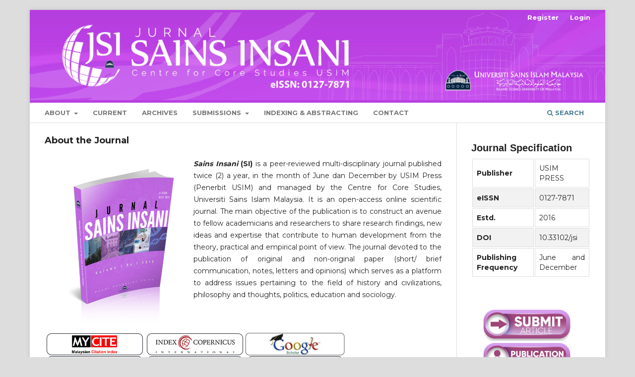

--- FILE ---
content_type: text/html; charset=utf-8
request_url: https://sainsinsani.usim.edu.my/index.php/sainsinsani
body_size: 36828
content:
<!DOCTYPE html>
<html lang="en-US" xml:lang="en-US">
<head>
	<meta charset="utf-8">
	<meta name="viewport" content="width=device-width, initial-scale=1.0">
	<title>
		Sains Insani
					</title>

	
<link rel="icon" href="https://sainsinsani.usim.edu.my/public/journals/1/favicon_en_US.png">
<meta name="description" content="The journal is covered in Google Scholar, Dimensions,  MyCite, MyJurnal, and institutional repository system.">
<meta name="generator" content="Open Journal Systems 3.3.0.20">
<link rel="alternate" type="application/atom+xml" href="https://sainsinsani.usim.edu.my/index.php/sainsinsani/gateway/plugin/AnnouncementFeedGatewayPlugin/atom">
<link rel="alternate" type="application/rdf+xml" href="https://sainsinsani.usim.edu.my/index.php/sainsinsani/gateway/plugin/AnnouncementFeedGatewayPlugin/rss">
<link rel="alternate" type="application/rss+xml" href="https://sainsinsani.usim.edu.my/index.php/sainsinsani/gateway/plugin/AnnouncementFeedGatewayPlugin/rss2">
<link rel="stylesheet" href="https://www.w3schools.com/w3css/4/w3.css">
<link rel="stylesheet" href="https://cdnjs.cloudflare.com/ajax/libs/font-awesome/4.7.0/css/font-awesome.min.css">
<link rel="stylesheet" href="https://fonts.googleapis.com/icon?family=Material+Icons">
<link rel="alternate" type="application/atom+xml" href="https://sainsinsani.usim.edu.my/index.php/sainsinsani/gateway/plugin/WebFeedGatewayPlugin/atom">
<link rel="alternate" type="application/rdf+xml" href="https://sainsinsani.usim.edu.my/index.php/sainsinsani/gateway/plugin/WebFeedGatewayPlugin/rss">
<link rel="alternate" type="application/rss+xml" href="https://sainsinsani.usim.edu.my/index.php/sainsinsani/gateway/plugin/WebFeedGatewayPlugin/rss2">
	<link rel="stylesheet" href="https://sainsinsani.usim.edu.my/index.php/sainsinsani/$$$call$$$/page/page/css?name=stylesheet" type="text/css" /><link rel="stylesheet" href="//fonts.googleapis.com/css?family=Montserrat:400,700|Noto+Serif:400,400i,700,700i" type="text/css" /><link rel="stylesheet" href="https://sainsinsani.usim.edu.my/lib/pkp/styles/fontawesome/fontawesome.css?v=3.3.0.20" type="text/css" /><link rel="stylesheet" href="https://sainsinsani.usim.edu.my/plugins/generic/orcidProfile/css/orcidProfile.css?v=3.3.0.20" type="text/css" /><link rel="stylesheet" href="https://sainsinsani.usim.edu.my/public/journals/1/styleSheet.css?d=2021-03-30+10%3A49%3A55" type="text/css" />
</head>
<body class="pkp_page_index pkp_op_index has_site_logo" dir="ltr">

	<div class="pkp_structure_page">

				<header class="pkp_structure_head" id="headerNavigationContainer" role="banner">
						
 <nav class="cmp_skip_to_content" aria-label="Jump to content links">
	<a href="#pkp_content_main">Skip to main content</a>
	<a href="#siteNav">Skip to main navigation menu</a>
						<a href="#homepageAbout">Skip to about the journal</a>
							<a href="#homepageAnnouncements">Skip to announcements</a>
							<a href="#homepageIssue">Skip to the current issue</a>
				<a href="#pkp_content_footer">Skip to site footer</a>
</nav>

			<div class="pkp_head_wrapper">

				<div class="pkp_site_name_wrapper">
					<button class="pkp_site_nav_toggle">
						<span>Open Menu</span>
					</button>
											<h1 class="pkp_screen_reader">
															Sains Insani
													</h1>
										<div class="pkp_site_name">
																<a href="						https://sainsinsani.usim.edu.my/index.php/sainsinsani/index
					" class="is_img">
							<img src="https://sainsinsani.usim.edu.my/public/journals/1/pageHeaderLogoImage_en_US.jpg" width="6000" height="916"  />
						</a>
										</div>
				</div>

				
				<nav class="pkp_site_nav_menu" aria-label="Site Navigation">
					<a id="siteNav"></a>
					<div class="pkp_navigation_primary_row">
						<div class="pkp_navigation_primary_wrapper">
																				<ul id="navigationPrimary" class="pkp_navigation_primary pkp_nav_list">
								<li class="">
				<a href="https://sainsinsani.usim.edu.my/index.php/sainsinsani/about">
					About
				</a>
									<ul>
																					<li class="">
									<a href="https://sainsinsani.usim.edu.my/index.php/sainsinsani/about">
										About the Journal
									</a>
								</li>
																												<li class="">
									<a href="https://sainsinsani.usim.edu.my/index.php/sainsinsani/about/editorialTeam">
										Editorial Board
									</a>
								</li>
																												<li class="">
									<a href="https://sainsinsani.usim.edu.my/index.php/sainsinsani/ethics">
										Publication Ethics
									</a>
								</li>
																												<li class="">
									<a href="https://sainsinsani.usim.edu.my/index.php/sainsinsani/fees">
										Publication Fees
									</a>
								</li>
																												<li class="">
									<a href="https://sainsinsani.usim.edu.my/index.php/sainsinsani/about/privacy">
										Privacy Statement
									</a>
								</li>
																		</ul>
							</li>
								<li class="">
				<a href="https://sainsinsani.usim.edu.my/index.php/sainsinsani/issue/current">
					Current
				</a>
							</li>
								<li class="">
				<a href="https://sainsinsani.usim.edu.my/index.php/sainsinsani/issue/archive">
					Archives
				</a>
							</li>
								<li class="">
				<a href="https://sainsinsani.usim.edu.my/index.php/sainsinsani/about/submissions">
					Submissions
				</a>
									<ul>
																					<li class="">
									<a href="https://sainsinsani.usim.edu.my/index.php/sainsinsani/Checklist">
										Submission Preparation Checklist 
									</a>
								</li>
																												<li class="">
									<a href="https://sainsinsani.usim.edu.my/index.php/sainsinsani/jsitemplate">
										Template
									</a>
								</li>
																												<li class="">
									<a href="https://sainsinsani.usim.edu.my/index.php/sainsinsani/Guidelines">
										Author Guidelines
									</a>
								</li>
																												<li class="">
									<a href="https://sainsinsani.usim.edu.my/index.php/sainsinsani/Copyright">
										Copyright Notice
									</a>
								</li>
																												<li class="">
									<a href="https://sainsinsani.usim.edu.my/index.php/sainsinsani/Privacy">
										Privacy Statement
									</a>
								</li>
																		</ul>
							</li>
								<li class="">
				<a href="https://sainsinsani.usim.edu.my/index.php/sainsinsani/indexing">
					Indexing & Abstracting
				</a>
							</li>
								<li class="">
				<a href="https://sainsinsani.usim.edu.my/index.php/sainsinsani/about/contact">
					Contact
				</a>
							</li>
			</ul>

				

																						<div class="pkp_navigation_search_wrapper">
									<a href="https://sainsinsani.usim.edu.my/index.php/sainsinsani/search" class="pkp_search pkp_search_desktop">
										<span class="fa fa-search" aria-hidden="true"></span>
										Search
									</a>
								</div>
													</div>
					</div>
					<div class="pkp_navigation_user_wrapper" id="navigationUserWrapper">
							<ul id="navigationUser" class="pkp_navigation_user pkp_nav_list">
								<li class="profile">
				<a href="https://sainsinsani.usim.edu.my/index.php/sainsinsani/user/register">
					Register
				</a>
							</li>
								<li class="profile">
				<a href="https://sainsinsani.usim.edu.my/index.php/sainsinsani/login">
					Login
				</a>
							</li>
			</ul>

					</div>
				</nav>
			</div><!-- .pkp_head_wrapper -->
		</header><!-- .pkp_structure_head -->

						<div class="pkp_structure_content has_sidebar">
			<div class="pkp_structure_main" role="main">
				<a id="pkp_content_main"></a>

<div class="page_index_journal">

	

	
				<section class="homepage_about">
			<a id="homepageAbout"></a>
			<h2>About the Journal</h2>
			<p><img style="float: left; width: 300px; height: 347px;" src="https://sainsinsani.usim.edu.my/public/site/images/adminjsi/cover-jsi.png" alt="Smiley face" /></p>
<p align="justify"><strong><em>Sains Insani</em> (SI)</strong> is a peer-reviewed multi-disciplinary journal published twice (2) a year, in the month of June dan December by USIM Press (Penerbit USIM) and managed by the Centre for Core Studies, Universiti Sains Islam Malaysia. It is an open-access online scientific journal. The main objective of the publication is to construct an avenue to fellow academicians and researchers to share research findings, new ideas and expertise that contribute to human development from the theory, practical and empirical point of view. The journal devoted to the publication of original and non-original paper (short/ brief communication, notes, letters and opinions) which serves as a platform to address issues pertaining to the field of history and civilizations, philosophy and thoughts, politics, education and sociology.</p>
<p align="justify"> </p>
<p align="justify"><img src="https://sainsinsani.usim.edu.my/public/site/images/adminjsi/mc.png" alt="" width="202" height="46" /><img src="https://sainsinsani.usim.edu.my/public/site/images/adminjsi/ici.png" alt="" width="202" height="46" /><img src="https://sainsinsani.usim.edu.my/public/site/images/adminjsi/google-scholar-24-04-2019-w202.jpg" alt="" width="202" height="47" /><img src="https://sainsinsani.usim.edu.my/public/site/images/adminjsi/cross.png" alt="" width="202" height="46" /><img src="https://sainsinsani.usim.edu.my/public/site/images/adminjsi/myjurnal.png" alt="" width="202" height="46" /><img src="https://sainsinsani.usim.edu.my/public/site/images/adminjsi/drji.png" alt="" width="202" height="46" /><img src="https://sainsinsani.usim.edu.my/public/site/images/adminjsi/researchbib.png" alt="" width="202" height="46" /><img src="https://sainsinsani.usim.edu.my/public/site/images/adminjsi/sis-logo.png" alt="" width="202" height="46" /><a href="https://app.dimensions.ai/discover/publication?search_mode=content&amp;search_text=Sains%20Insani&amp;search_type=kws&amp;search_field=full_search&amp;and_facet_source_title=jour.1390829"><img src="https://sainsinsani.usim.edu.my/public/site/images/adminjsi/gsindex.png" alt="" width="202" height="47" /></a><a style="font-size: 0.875rem; color: #008acb;" href="https://www.ebsco.com/"><span style="font-weight: bolder;"><img src="https://uijournal.usim.edu.my/public/site/images/adminuij/ebs.png" alt="" width="179" height="73" /></span></a></p>
<p><img src="https://sainsinsani.usim.edu.my/public/site/images/adminjsi/oausim.jpg" alt="" width="413" height="66" /></p>
		</section>
	
				<section class="cmp_announcements highlight_first">
			<a id="homepageAnnouncements"></a>
			<h2>
				Announcements
			</h2>
																
<article class="obj_announcement_summary">
	<h3>
		<a href="https://sainsinsani.usim.edu.my/index.php/sainsinsani/announcement/view/4">
			Important Update: Implementation of Manuscript Submission Template
		</a>
	</h3>
	<div class="date">
		2025-11-18
	</div>
	<div class="summary">
		<p>Beginning <strong>December 1, 2025</strong>, the journal will implement a <strong>standardized manuscript submission template</strong> for all new submissions. Authors are requested to review and use the updated template when preparing their manuscripts. <br><br></p>
		<a href="https://sainsinsani.usim.edu.my/index.php/sainsinsani/announcement/view/4" class="read_more">
			<span aria-hidden="true" role="presentation">
				Read More
			</span>
			<span class="pkp_screen_reader">
				Read more about Important Update: Implementation of Manuscript Submission Template
			</span>
		</a>
	</div>
</article><!-- .obj_announcement_summary -->
					<div class="more">
										</div><!-- .more -->
		</section>
	
				<section class="current_issue">
			<a id="homepageIssue"></a>
			<h2>
				Current Issue
			</h2>
			<div class="current_issue_title">
				Vol. 10 No. 2 (2025): Sains Insani
			</div>
				<div class="obj_issue_toc">

		
		<div class="heading">

									<a class="cover" href="https://sainsinsani.usim.edu.my/index.php/sainsinsani/issue/view/22">
								<img src="https://sainsinsani.usim.edu.my/public/journals/1/cover_issue_22_en_US.png" alt="					View Vol. 10 No. 2 (2025): Sains Insani
				">
			</a>
		
				
				
							<div class="published">
				<span class="label">
					Published:
				</span>
				<span class="value">
					2025-11-30
				</span>
			</div>
			</div>

		
		<div class="sections">
			<div class="section">
									<h3>
					Education 
				</h3>
						<ul class="cmp_article_list articles">
									<li>
						
	
<div class="obj_article_summary">
	
	<h4 class="title">
		<a id="article-828" href="https://sainsinsani.usim.edu.my/index.php/sainsinsani/article/view/828">
			Kerangka Konseptual Pengintegrasian Kecerdasan Buatan Generatif (GenAI) dalam Pentaksiran Bahasa Melayu di Sekolah Rendah 
							<span class="subtitle">
					A Conceptual Framework for the Integration of Generative Artificial Intelligence (GenAI) in Malay Language Assessment in Primary Schools
				</span>
					</a>
	</h4>

				<div class="meta">
				<div class="authors">
			Siti Haryanti binti Osaman, Mohd Effendi Ewan Mohd Matore (Author)
		</div>
		
							<div class="pages">
				108-115
			</div>
		
		
	</div>
	
			<ul class="galleys_links">
																									<li>
																										
	
							

<a class="obj_galley_link pdf" href="https://sainsinsani.usim.edu.my/index.php/sainsinsani/article/view/828/388" aria-labelledby=article-828>

		
	PDF

	</a>
				</li>
					</ul>
	
	
</div>
					</li>
									<li>
						
	
<div class="obj_article_summary">
	
	<h4 class="title">
		<a id="article-838" href="https://sainsinsani.usim.edu.my/index.php/sainsinsani/article/view/838">
			Beyond Grades - Predicting Programme Learning Outcomes with Multi-Output Regression in Malaysian Higher Education
							<span class="subtitle">
					Melangkaui Gred: Meramal Hasil Pembelajaran Program (PLO) dengan Regresi Pelbagai Hasil dalam Pendidikan Tinggi Malaysia
				</span>
					</a>
	</h4>

				<div class="meta">
				<div class="authors">
			Muhammad Noorazizi Abd Ghani, Ir Dr Istas (Author)
		</div>
		
							<div class="pages">
				124-138
			</div>
		
		
	</div>
	
			<ul class="galleys_links">
																									<li>
																										
	
							

<a class="obj_galley_link pdf" href="https://sainsinsani.usim.edu.my/index.php/sainsinsani/article/view/838/387" aria-labelledby=article-838>

		
	PDF

	</a>
				</li>
					</ul>
	
	
</div>
					</li>
									<li>
						
	
<div class="obj_article_summary">
	
	<h4 class="title">
		<a id="article-834" href="https://sainsinsani.usim.edu.my/index.php/sainsinsani/article/view/834">
			Addressing the Shortage : A Look into the Motivations of Japanese Language Teachers in Malaysia
							<span class="subtitle">
					Masalah Kekurangan Guru: Sorotan Terhadap Motivasi Guru-Guru Bahasa Jepun di Malaysia
				</span>
					</a>
	</h4>

				<div class="meta">
				<div class="authors">
			Azalia Zaharuddin, Zoraida Mustafa (Author)
		</div>
		
							<div class="pages">
				162-171
			</div>
		
		
	</div>
	
			<ul class="galleys_links">
																									<li>
																										
	
							

<a class="obj_galley_link pdf" href="https://sainsinsani.usim.edu.my/index.php/sainsinsani/article/view/834/401" aria-labelledby=article-834>

		
	PDF

	</a>
				</li>
					</ul>
	
	
</div>
					</li>
									<li>
						
	
<div class="obj_article_summary">
	
	<h4 class="title">
		<a id="article-827" href="https://sainsinsani.usim.edu.my/index.php/sainsinsani/article/view/827">
			Konsepsualisasi Perancangan dan Pembinaan Instrumen Penilaian Dalam Era Kecerdasan Buatan 
							<span class="subtitle">
					Conceptualizing The Planning and Development of Assessment Instruments in the Era of Artificial Intelligence
				</span>
					</a>
	</h4>

				<div class="meta">
				<div class="authors">
			Rosidah Md Desa, MOHD EFFENDI EWAN MOHD MATORE (Author)
		</div>
		
							<div class="pages">
				99-107
			</div>
		
		
	</div>
	
			<ul class="galleys_links">
																									<li>
																										
	
							

<a class="obj_galley_link pdf" href="https://sainsinsani.usim.edu.my/index.php/sainsinsani/article/view/827/386" aria-labelledby=article-827>

		
	PDF

	</a>
				</li>
					</ul>
	
	
</div>
					</li>
							</ul>
				</div>
			<div class="section">
									<h3>
					Humanities
				</h3>
						<ul class="cmp_article_list articles">
									<li>
						
	
<div class="obj_article_summary">
	
	<h4 class="title">
		<a id="article-823" href="https://sainsinsani.usim.edu.my/index.php/sainsinsani/article/view/823">
			Xenotransplantation: Animal Organs Transplanted into Humans from The Perspectives of Islamic Jurisprudence and Legal Opinions 
							<span class="subtitle">
					Xenotransplantasi: Pemindahan Organ Haiwan Ke Dalam Manusia Dari Perspektif Usul Jurisprudence Dan Fatwa
				</span>
					</a>
	</h4>

				<div class="meta">
				<div class="authors">
			Muhammad Azizan Sabjan, Noor Shakirah Mat Akhir, Roshimah Shamsudin, Muhammad Ikhlas Rosele, Farah Salwani Muda@Ismail, Halipah Hamzah (Author)
		</div>
		
							<div class="pages">
				139-150
			</div>
		
		
	</div>
	
			<ul class="galleys_links">
																									<li>
																										
	
							

<a class="obj_galley_link pdf" href="https://sainsinsani.usim.edu.my/index.php/sainsinsani/article/view/823/390" aria-labelledby=article-823>

		
	PDF

	</a>
				</li>
					</ul>
	
	
</div>
					</li>
									<li>
						
	
<div class="obj_article_summary">
	
	<h4 class="title">
		<a id="article-748" href="https://sainsinsani.usim.edu.my/index.php/sainsinsani/article/view/748">
			Sufi Chanting and Altered State of Consciousness: A Preliminary Review
					</a>
	</h4>

				<div class="meta">
				<div class="authors">
			Arfah Ab Majid, Jia Lie (Author)
		</div>
		
							<div class="pages">
				28-36
			</div>
		
		
	</div>
	
			<ul class="galleys_links">
																									<li>
																										
	
							

<a class="obj_galley_link pdf" href="https://sainsinsani.usim.edu.my/index.php/sainsinsani/article/view/748/391" aria-labelledby=article-748>

		
	PDF

	</a>
				</li>
					</ul>
	
	
</div>
					</li>
									<li>
						
	
<div class="obj_article_summary">
	
	<h4 class="title">
		<a id="article-806" href="https://sainsinsani.usim.edu.my/index.php/sainsinsani/article/view/806">
			Analisis Ayat-Ayat Kebersihan Dalam Al-Quran: Satu Kajian Peranannya Dalam Aspek Keselamatan Makanan
							<span class="subtitle">
					Analysis Of Cleanliness Verses in The Quran: A Study of Their Role in Food Safety Aspects
				</span>
					</a>
	</h4>

				<div class="meta">
				<div class="authors">
			Siti Sarah Izham, Anis Hamizah Hamid, Hajar Opir, Amiratul Munirah Yahaya, Muhammad Arif Syukri Suhaini  (Author)
		</div>
		
							<div class="pages">
				48-59
			</div>
		
		
	</div>
	
			<ul class="galleys_links">
																									<li>
																										
	
							

<a class="obj_galley_link pdf" href="https://sainsinsani.usim.edu.my/index.php/sainsinsani/article/view/806/389" aria-labelledby=article-806>

		
	PDF

	</a>
				</li>
					</ul>
	
	
</div>
					</li>
							</ul>
				</div>
			<div class="section">
									<h3>
					Philosophy 
				</h3>
						<ul class="cmp_article_list articles">
									<li>
						
	
<div class="obj_article_summary">
	
	<h4 class="title">
		<a id="article-735" href="https://sainsinsani.usim.edu.my/index.php/sainsinsani/article/view/735">
			Unveiling Mysteries against “God of the Gaps” through Scientific Breakthroughs: An Investigation on the Arguments of Human and Adamic Exceptionalism
							<span class="subtitle">
					Membongkar Misteri Terhadap &#039;God of the Gaps&#039; melalui Penemuan Saintifik: Satu Siasatan terhadap Hujah Pengecualian Manusia dan Adam
				</span>
					</a>
	</h4>

				<div class="meta">
				<div class="authors">
			Md Maruf Hasan, Muhammad Mumtaz  Ali, Adibah Abdul Rahim (Author)
		</div>
		
							<div class="pages">
				1-13
			</div>
		
		
	</div>
	
			<ul class="galleys_links">
																									<li>
																										
	
							

<a class="obj_galley_link pdf" href="https://sainsinsani.usim.edu.my/index.php/sainsinsani/article/view/735/392" aria-labelledby=article-735>

		
	PDF

	</a>
				</li>
					</ul>
	
	
</div>
					</li>
							</ul>
				</div>
			<div class="section">
									<h3>
					History and Civilizations
				</h3>
						<ul class="cmp_article_list articles">
									<li>
						
	
<div class="obj_article_summary">
	
	<h4 class="title">
		<a id="article-787" href="https://sainsinsani.usim.edu.my/index.php/sainsinsani/article/view/787">
			The Integration of Naqli Principles in the Design and Conservation of Heritage Buildings in Negeri Sembilan
							<span class="subtitle">
					Integrasi Prinsip Naqli dalam Rekabentuk dan Konservasi Bangunan Warisan di Negeri Sembilan
				</span>
					</a>
	</h4>

				<div class="meta">
				<div class="authors">
			Nor Syahila Ab Rashid, Madihah Mat Idris, Azhani Abd Manaf (Author)
		</div>
		
							<div class="pages">
				37-47
			</div>
		
		
	</div>
	
			<ul class="galleys_links">
																									<li>
																										
	
							

<a class="obj_galley_link pdf" href="https://sainsinsani.usim.edu.my/index.php/sainsinsani/article/view/787/393" aria-labelledby=article-787>

		
	PDF

	</a>
				</li>
					</ul>
	
	
</div>
					</li>
									<li>
						
	
<div class="obj_article_summary">
	
	<h4 class="title">
		<a id="article-835" href="https://sainsinsani.usim.edu.my/index.php/sainsinsani/article/view/835">
			Penglibatan Orang Arab Hadhrami Keturunan Sayyid dalam Urusan Jemaah Haji dari Tanah Melayu Pada Abad ke-19 dan Abad ke-20
							<span class="subtitle">
					The Involvement of Hadhrami Arab Sayyid Descendants in the Affairs of Pilgrims from the Malay Peninsula in the 19th and 20th Centuries
				</span>
					</a>
	</h4>

				<div class="meta">
				<div class="authors">
			Latifah Abdul Latiff, Dini Farhana Baharudin (Author)
		</div>
		
							<div class="pages">
				172-178
			</div>
		
		
	</div>
	
			<ul class="galleys_links">
																									<li>
																										
	
							

<a class="obj_galley_link pdf" href="https://sainsinsani.usim.edu.my/index.php/sainsinsani/article/view/835/402" aria-labelledby=article-835>

		
	PDF

	</a>
				</li>
					</ul>
	
	
</div>
					</li>
							</ul>
				</div>
			<div class="section">
									<h3>
					Political Science &amp; Administration
				</h3>
						<ul class="cmp_article_list articles">
									<li>
						
	
<div class="obj_article_summary">
	
	<h4 class="title">
		<a id="article-814" href="https://sainsinsani.usim.edu.my/index.php/sainsinsani/article/view/814">
			Malaysia Madani Dan Toleransi Agama Dalam Era Pasca Normal: Analisis Konseptual Dan Strategi Pentadbiran
							<span class="subtitle">
					Malaysia Madani and Religious Tolerance in the Post-Normal Era: A Conceptual Analysis and Administrative Strategy
				</span>
					</a>
	</h4>

				<div class="meta">
				<div class="authors">
			Ibrahim Majdi Mohamad Kamil (Author)
		</div>
		
							<div class="pages">
				60-68
			</div>
		
		
	</div>
	
			<ul class="galleys_links">
																									<li>
																										
	
							

<a class="obj_galley_link pdf" href="https://sainsinsani.usim.edu.my/index.php/sainsinsani/article/view/814/395" aria-labelledby=article-814>

		
	PDF

	</a>
				</li>
					</ul>
	
	
</div>
					</li>
									<li>
						
	
<div class="obj_article_summary">
	
	<h4 class="title">
		<a id="article-831" href="https://sainsinsani.usim.edu.my/index.php/sainsinsani/article/view/831">
			Women Political Participation in Nigerian General Election: An Overview on The Role of Non-Governmental Organizations
							<span class="subtitle">
					Penyertaan Politik Wanita Dalam Pilihan Raya Umum Nigeria: Gambaran Keseluruhan Peranan Pertubuhan Bukan Kerajaan 
				</span>
					</a>
	</h4>

				<div class="meta">
				<div class="authors">
			Chinazo Destiny Ewuru, Ku Hasnita Ku Samsu, Lee Yok Fee (Author)
		</div>
		
							<div class="pages">
				116-123
			</div>
		
		
	</div>
	
			<ul class="galleys_links">
																									<li>
																										
	
							

<a class="obj_galley_link pdf" href="https://sainsinsani.usim.edu.my/index.php/sainsinsani/article/view/831/394" aria-labelledby=article-831>

		
	PDF

	</a>
				</li>
					</ul>
	
	
</div>
					</li>
							</ul>
				</div>
			<div class="section">
									<h3>
					Economics &amp; Business Management
				</h3>
						<ul class="cmp_article_list articles">
									<li>
						
	
<div class="obj_article_summary">
	
	<h4 class="title">
		<a id="article-822" href="https://sainsinsani.usim.edu.my/index.php/sainsinsani/article/view/822">
			Instrumen Pengukuran Kualiti Pengajaran Guru Berasaskan Six Sigma: Penentuan Kesahan Kandungan melalui Analisis Fuzzy Delphi 
							<span class="subtitle">
					Teacher Teaching Quality Measurement Instrument Based on Six Sigma: Establishing Content Validity through Fuzzy Delphi Analysis
				</span>
					</a>
	</h4>

				<div class="meta">
				<div class="authors">
			Mohd Fikri Azizan, Associate Professor Ts. Dr Effendi, Siti Mistima Maat (Author)
		</div>
		
							<div class="pages">
				83-98
			</div>
		
		
	</div>
	
			<ul class="galleys_links">
																									<li>
																										
	
							

<a class="obj_galley_link pdf" href="https://sainsinsani.usim.edu.my/index.php/sainsinsani/article/view/822/397" aria-labelledby=article-822>

		
	PDF

	</a>
				</li>
					</ul>
	
	
</div>
					</li>
									<li>
						
	
<div class="obj_article_summary">
	
	<h4 class="title">
		<a id="article-832" href="https://sainsinsani.usim.edu.my/index.php/sainsinsani/article/view/832">
			Transformation of Customer Satisfaction Assessment through AI Integration in Enhancing Service Quality
							<span class="subtitle">
					Transformasi Penilaian Kepuasan Pelanggan Dengan Integrasi AI dalam Meningkatkan Kualiti Perkhidmatan
				</span>
					</a>
	</h4>

				<div class="meta">
				<div class="authors">
			Farid Arifin Md Arifin, Kamisah Osman (Author)
		</div>
		
							<div class="pages">
				154-161
			</div>
		
		
	</div>
	
			<ul class="galleys_links">
																									<li>
																										
	
							

<a class="obj_galley_link pdf" href="https://sainsinsani.usim.edu.my/index.php/sainsinsani/article/view/832/400" aria-labelledby=article-832>

		
	PDF

	</a>
				</li>
					</ul>
	
	
</div>
					</li>
									<li>
						
	
<div class="obj_article_summary">
	
	<h4 class="title">
		<a id="article-817" href="https://sainsinsani.usim.edu.my/index.php/sainsinsani/article/view/817">
			Adakah Pasar Awam Basah Penting Kepada Pengguna Di Kawasan Bandar Lembah Klang? Analisis Faktor
							<span class="subtitle">
					Relevance of Wet Public Markets in the Klang Valley Area: Analysis of Factors Affecting Consumers
				</span>
					</a>
	</h4>

				<div class="meta">
				<div class="authors">
			Adlin Nur Sofiya Ridzuan, Muhammad Izrin Mazlan, Norain Mod Asri, Azrina Abdullah AL-Hadi, Norshamliza Chamhuri (Author)
		</div>
		
							<div class="pages">
				69-82
			</div>
		
		
	</div>
	
			<ul class="galleys_links">
																									<li>
																										
	
							

<a class="obj_galley_link pdf" href="https://sainsinsani.usim.edu.my/index.php/sainsinsani/article/view/817/396" aria-labelledby=article-817>

		
	PDF

	</a>
				</li>
					</ul>
	
	
</div>
					</li>
									<li>
						
	
<div class="obj_article_summary">
	
	<h4 class="title">
		<a id="article-778" href="https://sainsinsani.usim.edu.my/index.php/sainsinsani/article/view/778">
			Determinants of Cash Waqf Intention on Female Muslim at Brunei and Indonesia
							<span class="subtitle">
					Penentu Niat Wakaf Tunai ke atas Wanita Islam di Brunei dan Indonesia
				</span>
					</a>
	</h4>

				<div class="meta">
				<div class="authors">
			Adib Susilo, Nurdianawati Irwani Abdullah, Nor Azizan Che Embi (Author)
		</div>
		
							<div class="pages">
				14-27
			</div>
		
		
	</div>
	
			<ul class="galleys_links">
																									<li>
																										
	
							

<a class="obj_galley_link pdf" href="https://sainsinsani.usim.edu.my/index.php/sainsinsani/article/view/778/398" aria-labelledby=article-778>

		
	PDF

	</a>
				</li>
					</ul>
	
	
</div>
					</li>
							</ul>
				</div>
			<div class="section">
									<h3>
					Book Review
				</h3>
						<ul class="cmp_article_list articles">
									<li>
						
	
<div class="obj_article_summary">
	
	<h4 class="title">
		<a id="article-850" href="https://sainsinsani.usim.edu.my/index.php/sainsinsani/article/view/850">
			Tribes: How Our Need to Belong Can Make or Break the Good Society. Authored by David Lammy, Constable (Little Brown). 2020. 352 pages.
					</a>
	</h4>

				<div class="meta">
				<div class="authors">
			Mohd Azmir Mohd Nizah (Author)
		</div>
		
							<div class="pages">
				151-153
			</div>
		
		
	</div>
	
			<ul class="galleys_links">
																									<li>
																										
	
							

<a class="obj_galley_link pdf" href="https://sainsinsani.usim.edu.my/index.php/sainsinsani/article/view/850/399" aria-labelledby=article-850>

		
	PDF

	</a>
				</li>
					</ul>
	
	
</div>
					</li>
							</ul>
				</div>
		</div><!-- .sections -->
</div>
			<a href="https://sainsinsani.usim.edu.my/index.php/sainsinsani/issue/archive" class="read_more">
				View All Issues
			</a>
		</section>
	
		</div><!-- .page -->

	</div><!-- pkp_structure_main -->

									<div class="pkp_structure_sidebar left" role="complementary" aria-label="Sidebar">
				<div class="pkp_block block_custom" id="customblock-spec">
	<h2 class="title pkp_screen_reader">spec</h2>
	<div class="content">
		<h4><strong>Journal Specification</strong></h4>
<table id="customers">
<tbody>
<tr>
<td><strong>Publisher&nbsp;</strong></td>
<td>USIM PRESS</td>
</tr>
<tr>
<td><strong>eISSN&nbsp;</strong></td>
<td>0127-7871</td>
</tr>
<tr>
<td><strong>Estd.</strong></td>
<td>2016</td>
</tr>
<tr>
<td><strong>DOI</strong></td>
<td>10.33102/jsi</td>
</tr>
<tr>
<td><strong>Publishing Frequency</strong></td>
<td>June and December</td>
</tr>
</tbody>
</table>
	</div>
</div>
<div class="pkp_block block_custom" id="customblock-button">
	<h2 class="title pkp_screen_reader">button</h2>
	<div class="content">
		<p><a href="https://sainsinsani.usim.edu.my/index.php/sainsinsani/submission/wizard"><img src="/public/site/images/adminjsi/button-2.png"></a><a href="https://sainsinsani.usim.edu.my/index.php/sainsinsani/ethics"><img src="/public/site/images/adminjsi/button-3.png"></a><a href="https://sainsinsani.usim.edu.my/index.php/sainsinsani/submission/wizard">&nbsp;</a><a href="https://sainsinsani.usim.edu.my/index.php/sainsinsani/issue/current"><img src="/public/site/images/adminjsi/button-4.png"></a></p>
	</div>
</div>
<div class="pkp_block block_announcement_feed">
	<h2 class="title">Announcements</h2>
	<div class="content">
		<ul>
			<li>
				<a href="https://sainsinsani.usim.edu.my/index.php/sainsinsani/gateway/plugin/AnnouncementFeedGatewayPlugin/atom">
					<img src="https://sainsinsani.usim.edu.my/lib/pkp/templates/images/atom.svg" alt="Atom logo">
				</a>
			</li>
			<li>
				<a href="https://sainsinsani.usim.edu.my/index.php/sainsinsani/gateway/plugin/AnnouncementFeedGatewayPlugin/rss2">
					<img src="https://sainsinsani.usim.edu.my/lib/pkp/templates/images/rss20_logo.svg" alt="RSS2 logo">
				</a>
			</li>
			<li>
				<a href="https://sainsinsani.usim.edu.my/index.php/sainsinsani/gateway/plugin/AnnouncementFeedGatewayPlugin/rss">
					<img src="https://sainsinsani.usim.edu.my/lib/pkp/templates/images/rss10_logo.svg" alt="RSS1 logo">
				</a>
			</li>
		</ul>
	</div>
</div>
<div class="pkp_block block_custom" id="customblock-adherence">
	<h2 class="title pkp_screen_reader">adherence</h2>
	<div class="content">
		<p><strong>Sains Insani Adherence to Community Standards</strong></p>
<p><em><strong>National</strong></em><strong>&nbsp;<em>Organizations</em></strong></p>
<p><a href="https://mycite.mohe.gov.my/"><em><strong><img src="https://mjsl.usim.edu.my/public/site/images/adminmjsl/mc-3-1.png" alt="" width="429" height="158"></strong></em></a></p>
<p><em><strong>International&nbsp;Organizations</strong></em></p>
<p><a href="https://www.budapestopenaccessinitiative.org/"><em><strong><img src="https://mjsl.usim.edu.my/public/site/images/adminmjsl/boai-1.png" alt="" width="429" height="158"></strong></em></a></p>
<p>&nbsp;</p>
<p><strong>Tools</strong></p>
<p><a href="https://www.turnitin.com/"><strong><img src="https://mjsl.usim.edu.my/public/site/images/adminmjsl/turnitin.jpg" alt="" width="429" height="158"></strong></a></p>
<p><img src="https://mjsl.usim.edu.my/public/site/images/adminmjsl/whatsapp-image-2023-11-21-at-13.42.24.jpg" alt="" width="429" height="158"></p>
	</div>
</div>
<div class="pkp_block block_information">
	<h2 class="title">Information</h2>
	<div class="content">
		<ul>
							<li>
					<a href="https://sainsinsani.usim.edu.my/index.php/sainsinsani/information/readers">
						For Readers
					</a>
				</li>
										<li>
					<a href="https://sainsinsani.usim.edu.my/index.php/sainsinsani/information/authors">
						For Authors
					</a>
				</li>
										<li>
					<a href="https://sainsinsani.usim.edu.my/index.php/sainsinsani/information/librarians">
						For Librarians
					</a>
				</li>
					</ul>
	</div>
</div>
<div class="pkp_block block_custom" id="customblock-oa">
	<h2 class="title pkp_screen_reader">oa</h2>
	<div class="content">
		<div id="customblock-OA" class="pkp_block block_custom">
<div class="content">
<p style="text-align: justify;"><strong><img src="https://sainsinsani.usim.edu.my/public/site/images/adminjsi/oa.png" alt="" width="195" height="94"></strong></p>
<p style="text-align: justify;"><strong>SAINS INSANI</strong> is an open access journal which means that all content is freely available without charge to the user or his/her institution. Users are allowed to read, download, copy, distribute, print, search, or link to the full texts of the articles in this journal without asking prior permission from the publisher or the author. This is in accordance with the Budapest Open Access Initiative (BOAI) definition of open access.</p>
</div>
</div>
	</div>
</div>
<div class="pkp_block block_custom" id="customblock-visitors">
	<h2 class="title pkp_screen_reader">Visitors</h2>
	<div class="content">
		<p><a href="https://info.flagcounter.com/S8qC"><img src="https://s01.flagcounter.com/count2/S8qC/bg_FFFFFF/txt_000000/border_CCCCCC/columns_2/maxflags_10/viewers_0/labels_0/pageviews_0/flags_0/percent_0/" alt="Flag Counter" border="0"></a></p>
	</div>
</div>

			</div><!-- pkp_sidebar.left -->
			</div><!-- pkp_structure_content -->

<div class="pkp_structure_footer_wrapper" role="contentinfo">
	<a id="pkp_content_footer"></a>

	<div class="pkp_structure_footer">

					<div class="pkp_footer_content">
				<p><img src="https://sainsinsani.usim.edu.my/public/site/images/adminjsi/usimpress.png" alt="" width="150" height="73" /><a style="display: block; font-size: 1px; float: left; color: #eeeeee;" href="https://pirozvpn.com">خرید vpn</a></p>
<p>Sains Insani, <a href="http://ppt.usim.edu.my/">Pusat Pengajian Teras</a>, Universiti Sains Islam Malaysia.</p>
			</div>
		
		<div class="pkp_brand_footer" role="complementary">
			<a href="https://sainsinsani.usim.edu.my/index.php/sainsinsani/about/aboutThisPublishingSystem">
				<img alt="More information about the publishing system, Platform and Workflow by OJS/PKP." src="https://sainsinsani.usim.edu.my/templates/images/ojs_brand.png">
			</a>
		</div>
	</div>
</div><!-- pkp_structure_footer_wrapper -->

</div><!-- pkp_structure_page -->

<script src="https://sainsinsani.usim.edu.my/lib/pkp/lib/vendor/components/jquery/jquery.min.js?v=3.3.0.20" type="text/javascript"></script><script src="https://sainsinsani.usim.edu.my/lib/pkp/lib/vendor/components/jqueryui/jquery-ui.min.js?v=3.3.0.20" type="text/javascript"></script><script src="https://sainsinsani.usim.edu.my/plugins/themes/default/js/lib/popper/popper.js?v=3.3.0.20" type="text/javascript"></script><script src="https://sainsinsani.usim.edu.my/plugins/themes/default/js/lib/bootstrap/util.js?v=3.3.0.20" type="text/javascript"></script><script src="https://sainsinsani.usim.edu.my/plugins/themes/default/js/lib/bootstrap/dropdown.js?v=3.3.0.20" type="text/javascript"></script><script src="https://sainsinsani.usim.edu.my/plugins/themes/default/js/main.js?v=3.3.0.20" type="text/javascript"></script>


</body>
</html>


--- FILE ---
content_type: text/css
request_url: https://sainsinsani.usim.edu.my/public/journals/1/styleSheet.css?d=2021-03-30+10%3A49%3A55
body_size: 6281
content:
.journals ul .body .description a {display: inline;}
/*.pkp_structure_footer .pkp_footer_content {background: #1779b7; padding: 15px !important;}
.pkp_structure_footer .pkp_footer_content p {margin: 0}
.pkp_structure_footer .pkp_brand_footer {background: #1779b7; height: auto !important; padding: 15px;}
.pkp_structure_footer .pkp_brand_footer img {width: 48px !important; height: auto;}
.pkp_structure_footer .pkp_footer_content a {color: #000000}
*/
#headerNavigationContainer{
/*background:#066993 url(https://preview.ibb.co/iZocpq/transparent-pattern-modern-1.png) repeat;
*/max-height: 200% !important; /*mengganti warna menu (#31A9E1) dan gambar header */
}

.pkp_site_name {padding-top: 0 !important; padding-bottom: 0 !important}
.pkp_site_name > a {padding-top: 0; padding-bottom: 0;}
.pkp_site_name .is_img img {max-height: 200px !important;}
.pkp_site_name_wrapper {padding-left: 0; padding-right: 0;}
.pkp_navigation_user_wrapper {top: 0; right: 0; padding-right:30px;}
.pkp_structure_page {margin-top:  20px !important; margin-bottom:0 !important; padding-bottom: 0 !important;}

.pkp_block.block_make_submission .content {margin: 0 !important; padding: 0 !important; text-align: center !important}
.pkp_block.block_make_submission .content a { background: #1779b7; line-height: 40px; font-family : Georgia, serif !important; color: #FFFFFF}
.pkp_block.block_make_submission .content a:hover { background: rgba(0,0,0,0.25) !important;  color: #333333}

.obj_article_summary .item.stats .abstract, .obj_article_summary .item.stats .galley {position:relative;}   
.obj_article_summary .item.stats .abstract {text-align: justify; margin-left: 20px; margin-right: 10px;}   
.obj_article_summary .item.stats .galley {margin-left: 25px;}   
.obj_article_summary .item.stats .abstract:before { content: "\f080";  font-family: FontAwesome; left:-15px; position:absolute; top:0; }
.obj_article_summary .item.stats .galley:before { content: "\f1c1";  font-family: FontAwesome; left:-15px; position:absolute; top:0; }


body {
  font-family: 'Montserrat', montserrat; text-align: justify;
}

h1 {
  padding-bottom: 0;
  margin-bottom: 0;
}

h3 {
  margin-top: 0;
  font-weight: 300;
}

.container {
  width: 40em;
  margin: 10px auto;
}

.ac-label {
  font-weight: 700;
  position: relative;
  padding: .5em 1em;
  margin-bottom: .5em;
  display: block;
  cursor: pointer;
  background-color: #2abb9b;
  transition: background-color .15s ease-in-out;
}

.ac-input:checked + label, .ac-label:hover {
  background-color: #2abb9b;
}

.ac-label:after, .ac-input:checked + .ac-label:after {
  content: "+";
  position: absolute;
  display: block;
  right: 0;
  top: 0;
  width: 2em;
  height: 100%;
  line-height: 2.25em;
  text-align: center;
  background-color: #c8f7c5;
  transition: background-color .15s ease-in-out;
}

.ac-label:hover:after, .ac-input:checked + .ac-label:after {
  background-color: #2abb9b;
}

.ac-input:checked + .ac-label:after {
  content: "-";
}

.ac-input {
  display: none;
}

.ac-text, .ac-sub-text {
  opacity: 0;
  height: 0;
  margin-bottom: .5em;
  transition: opacity .5s ease-in-out;
  overflow: hidden;
}

.ac-input:checked ~ .ac-text, .ac-sub .ac-input:checked ~ .ac-sub-text {
  opacity: 1;
  height: auto;
}

.ac-sub .ac-label {
  background: none;
  font-weight: 600;
  padding: .5em 2em;
  margin-bottom: 0;
}

.ac-sub .ac-label:checked {
  background: none;
  border-bottom: 1px solid whitesmoke;
}

.ac-sub .ac-label:after, .ac-sub .ac-input:checked + .ac-label:after {
  left: 0;
  background: none;
}

.ac-sub .ac-input:checked + label, .ac-sub .ac-label:hover {
  background: none;
}

.ac-sub-text {
  padding: 0 1em 0 2em;
}

.pkp_footer_content {
  float: left;
  width: 70%;  padding-top: 10px;
  padding-bottom:10px;
}
.pkp_brand_footer {
  float: right;
  width: 30%;
  padding-bottom:10px;
  padding-top: 50px;
}
.pkp_structure_footer_wrapper {
   border-bottom:@double solid;
}
.editorial-list{
    position: relative; 
}
.editorial-list li{
    margin-bottom: 1.125rem;
}
.editorial-list .img-profile{
    position: absolute;
    width: 95px;
    height: 105px;
    border: 1px solid #ddd;
    padding: .5rem;
}
.editorial-list .img-profile .imgthumb{ 
    width: 80px;
    height: 90px;
    overflow: hidden;
    margin: 0 auto; 
    object-fit: fill;
}
.editorial-list .img-profile img{
    width: 100%;
    height:100%;
}
.team-content{
    margin-left: 100px;
    min-height: 130px;
}
.team-content .ico-label{
    width: 18px;
    height: 18px;
    margin-right: .5rem;
}   
.team-aff ul li{
    margin-bottom: 0;
}
.team-aff ul li .tm_label{
    display: inline-block;
    width: 80px;
}
 
.team-aff ul li .ico-label{
    width: 18px;
    height: 18px;
    margin-right: .5rem;
}
/* Three columns side by side */
.column {
  float: left;
  width: 33.3%;
  margin-bottom: 16px;
  padding: 0 8px;
}

/* Display the columns below each other instead of side by side on small screens */
@media screen and (max-width: 650px) {
  .column {
    width: 100%;
    display: block;
  }
}

/* Add some shadows to create a card effect */
.card {
  box-shadow: 0 4px 8px 0 rgba(0, 0, 0, 0.2);
}

/* Some left and right padding inside the container */
.container {
  padding: 0 16px;
}

/* Clear floats */
.container::after, .row::after {
  content: "";
  clear: both;
  display: table;
}

.title {
  color: grey;
}

.button {
  border: none;
  outline: 0;
  display: inline-block;
  padding: 8px;
  color: white;
  background-color: #000;
  text-align: center;
  cursor: pointer;
  width: 100%;
}

.button:hover {
  background-color: #555;
}
<style>
#customers {
  font-family: Arial, Helvetica, sans-serif;
  border-collapse: collapse;
  width: 100%;
}

#customers td, #customers th {
  border: 1px solid #ddd;
  padding: 8px;
}

#customers tr:nth-child(even){background-color: #f2f2f2;}

#customers tr:hover {background-color: #ddd;}

#customers th {
  padding-top: 12px;
  padding-bottom: 12px;
  text-align: left;
  background-color: #003399;
  color: white;
}
</style>